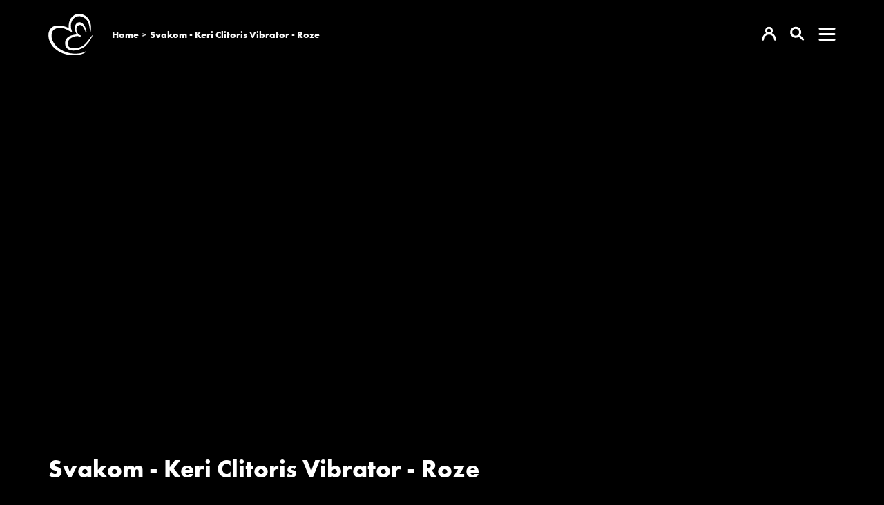

--- FILE ---
content_type: text/html
request_url: https://easytoys.tv/watch/638
body_size: 28681
content:
<!DOCTYPE html><html lang="nl" class="target-web transparent-nav hide-sm"><head><meta charset="utf-8"><meta http-equiv="X-UA-Compatible" content="IE=edge"><meta name="viewport" content="width=device-width,minimum-scale=1,maximum-scale=5,user-scalable=yes"><link rel="document" href="/stream" as="document"><link rel="stylesheet" href="https://components.tradecast.eu/federated-spa/3.40.2/spa.css"><script>// redirect when looks like tv is needed
            function __getQueryVariable(variable) {
                var search = (window.location && window.location.search) || '';
                var query = search.substring(1);
                var vars = query.split('&');
                for (var i = 0; i < vars.length; i++) {
                    var pair = vars[i].split('=');
                    if (pair[0] == variable) {
                        return pair[1];
                    }
                }
                return false;
            }

            var tvSelector = 'tv';
            var hasTvParam = (window.ui && window.ui === tvSelector) || __getQueryVariable('ui') === tvSelector;
            if (hasTvParam) {
                if (false) {
                    window.location.href = '/index.tvapp.html' + window.location.search;
                } else {
                    window.location.href = '/';
                }
            }</script><script>window.DOMAIN = 'easytoys.tv';
            if (DOMAIN) {
                if (window.location.hostname !== DOMAIN || window.location.protocol === 'http:') {
                    window.location.replace('https://' + DOMAIN + window.location.pathname);
                }
            }
            var currentUrl = window.location.pathname;
            var hasTrailingSlash = currentUrl.substring(currentUrl.length - 1, currentUrl.length) === '/';
            if (hasTrailingSlash && currentUrl.length > 1) {
                window.location.href = currentUrl.slice(0, -1);
            }</script><!--[if lt IE 10]>
            <script src="https://cdnjs.cloudflare.com/ajax/libs/es5-shim/4.5.13/es5-shim.min.js"></script>
            <script src="https://cdnjs.cloudflare.com/ajax/libs/Base64/1.0.2/base64.min.js"></script>
            <script>
                var $buoop = {required: {e: 11, f: 65, o: 58, s: 10, c: 71}, insecure: true, api: 2020.04};
                function $buo_f() {
                    var e = document.createElement('script');
                    e.src = '//browser-update.org/update.min.js';
                    document.body.appendChild(e);
                }
                try {
                    document.addEventListener('DOMContentLoaded', $buo_f, false);
                } catch (e) {
                    window.attachEvent('onload', $buo_f);
                }
            </script>
        <![endif]--><link rel="dns-prefetch" href="//api.tradecast.eu"><link rel="dns-prefetch" href="//ajax.googleapis.com"><link rel="dns-prefetch" href="//maps.googleapis.com"><link rel="dns-prefetch" href="//maps.gstatic.com"><link rel="dns-prefetch" href="//s.ytimg.com"><link rel="dns-prefetch" href="//www.google.com"><link rel="dns-prefetch" href="//www.youtube.com"><style>.preload * {
                -webkit-transition: none !important;
                -moz-transition: none !important;
                -ms-transition: none !important;
                -o-transition: none !important;
            }</style><script>window.onload = function () {
                document.body.className = document.body.className.replace('preload', '');
            };</script><link rel="stylesheet" href="https://use.typekit.net/nkr4fmw.css"><script defer="defer" src="https://easytoys.tv/channel.bb77c11cadbed54ec4d8.min.js"></script><link href="https://easytoys.tv/spa.0df1e14f9efde561d303.css" rel="stylesheet"><title data-react-helmet="true">Svakom - Keri Clitoris Vibrator - Roze / EasyToys TV</title><meta data-react-helmet="true" property="og:site_name" content="EasyToys TV"><meta data-react-helmet="true" name="description" content="Geniet van een intense clitoris stimulatie met deze Keri Vibrator. Deze vibrator heeft een bolvormige top zodat je hem goed op de clitoris kunt plaatsen. Keri..."><meta data-react-helmet="true" property="og:url" content="https://easytoys.tv/watch/638"><meta data-react-helmet="true" property="og:title" content="Svakom - Keri Clitoris Vibrator - Roze"><meta data-react-helmet="true" property="og:description" content="Geniet van een intense clitoris stimulatie met deze Keri Vibrator. Deze vibrator heeft een bolvormige top zodat je hem goed op de clitoris kunt plaatsen. Keri is makkelijk te bedienen met de..."><meta data-react-helmet="true" name="twitter:title" content="Svakom - Keri Clitoris Vibrator - Roze"><meta data-react-helmet="true" name="twitter:description" content="Geniet van een intense clitoris stimulatie met deze Keri Vibrator. Deze vibrator heeft een bolvormige top zodat je hem goed op de clitoris kunt plaatsen. Keri is makkelijk te bedienen met de..."><meta data-react-helmet="true" property="og:type" content="video.other"><meta data-react-helmet="true" property="og:video:url" content="https://easytoys.tv/stream?embed=638"><meta data-react-helmet="true" property="og:video:secure_url" content="https://easytoys.tv/stream?embed=638"><meta data-react-helmet="true" property="og:video:type" content="text/html"><meta data-react-helmet="true" property="og:video:tag" content="E26554"><meta data-react-helmet="true" property="og:image" content="https://easytoys.tv/cdn/custom_thumbnails/887766f7-0380-4058-a4f2-0b9b9d3194b3/custom-thumbnail-1280x720-social.jpg"><meta data-react-helmet="true" property="og:image:width" content="1280"><meta data-react-helmet="true" property="og:image:height" content="720"><meta data-react-helmet="true" name="twitter:card" content="summary_large_image"><meta data-react-helmet="true" name="twitter:image" content="https://easytoys.tv/cdn/custom_thumbnails/887766f7-0380-4058-a4f2-0b9b9d3194b3/custom-thumbnail-1280x720-social.jpg"></head><body class="mousemove preload light route__media-item route__media-item--638"><div id="root"><div id="pageroot" data-react-root="true"><div id="page-content" class="page-content"><div class="nav__wrapper"><nav class="nav nav__container"><div class="container"><div class="nav__inner"><div class="flexgrid____ w100 grid-spacing-reset"><div class="col--___xs-6_______sm-6_______md-6_______lg-6____"><div class="nav__section"><a target="_self" class="nav__item channel-logo" href="/"><span class="channel-logo"><span></span></span></a><ol class="breadcrumbs" itemscope="" itemtype="http://schema.org/BreadcrumbList"><li class="breadcrumbs__item breadcrumbs__item--home" itemprop="itemListElement" itemscope="" itemtype="https://schema.org/ListItem"><a target="_self" itemprop="item" href="/"><span itemprop="name">home</span></a></li><li class="breadcrumbs__item breadcrumbs__item--active" itemprop="itemListElement" itemscope="" itemtype="https://schema.org/ListItem"><a target="_self" itemprop="item" href="/watch/638"><span itemprop="name">Svakom - Keri Clitoris Vibrator - Roze</span></a></li></ol></div></div><div class="col--___xs-6_______sm-6_______md-6_______lg-6____"><div class="nav__section flex-end"><a target="_self" class="nav__item nav__item--icon" href="/account"><span><span></span></span></a><a target="_self" class="nav__item nav__item--icon" href="/search"><span><span></span></span></a><div class="dropdown"><button class="dropdown-button nav__item" type="button" aria-expanded="false" data-testid="dropdownButton">Menu</button></div></div></div></div></div></div></nav></div><div style="left:auto;top:auto;width:auto" class="iframe-container-container-container is-hidden"><div class="fixed-player-controls"><div><a target="_self" class="handle" href="#"><i class="ion-ios-play-outline"></i></a><a target="_self" class="handle" href="#"><i class="ion-ios-close-empty"></i></a></div></div><div class="iframe-container-container center-block"><div class="iframe-container"></div></div></div><div class="wrapper"><div class="page"><div class="route-mediaitem"><div class="mediaitem-view" id="watchMedia"><div class="container"><div class="request-player-container absolute"><div class="request-player"></div></div><div class="media__grid"><div class="flexgrid____"><div class="col--___xs-12_______sm-12_______md-12_______lg-12____"><h1 class="media__title">Svakom - Keri Clitoris Vibrator - Roze</h1></div><div class="col--___xs-12_______sm-12_______md-6_______lg-6____"><div class="media__meta"><span><span class="">4 jaar geleden</span></span><span componentid="8fbd39c5-dcd5-4a74-8aa2-2e53225367f2"> - </span>6<!-- --> <!-- -->weergaven</div><div class="media__content content-block"><div class="markdown"><p>Geniet van een intense clitoris stimulatie met deze Keri Vibrator. Deze vibrator heeft een bolvormige top zodat je hem goed op de clitoris kunt plaatsen. Keri is makkelijk te bedienen met de drukknopjes en je schakelt moeiteloos tussen de 5 vibratiestanden en 5 verschillende patronen. Zo kun je beginnen met een zachte stimulatie en langzaam het tempo opvoeren naar een meer intenser vibratiestand. Deze vibrator is weer snel op te laden met de bijgeleverde USB-kabel.</p>
<p>Reinig je toy na gebruik met een toycleaner en lauwwarm water en dep hem droog met een pluisvrije doek.</p></div></div></div></div></div><div class="transparent-black-sides"><hr><div class="fold-container clearfix"><div class=""><header class="collection-header "><h2 class="cat-title collection-header__title">Gerelateerd</h2></header></div><div class="grid-container"><div data-item-amount="4" class="clearfix w100 swipe-container item-container"><div class="swiper-container Swiper-mediaCollection-754bf3c4-9884-45f5-947f-88bb3bf420e7"><style>@media(min-width: 1px) { .Swiper-mediaCollection-754bf3c4-9884-45f5-947f-88bb3bf420e7 .swiper-slide { width: calc((100% / 1) - (0px)); margin-right: 20px; }}
@media(min-width: 501px) { .Swiper-mediaCollection-754bf3c4-9884-45f5-947f-88bb3bf420e7 .swiper-slide { width: calc((100% / 1) - (0px)); margin-right: 20px; }}
@media(min-width: 768px) { .Swiper-mediaCollection-754bf3c4-9884-45f5-947f-88bb3bf420e7 .swiper-slide { width: calc((100% / 3) - (13.333333333333334px)); margin-right: 20px; }}
@media(min-width: 993px) { .Swiper-mediaCollection-754bf3c4-9884-45f5-947f-88bb3bf420e7 .swiper-slide { width: calc((100% / 4) - (15px)); margin-right: 20px; }}</style><div class="swiper-wrapper" style="-webkit-transform:translate3d(0px, 0, 0);transform:translate3d(0px, 0, 0)"><div class="swiper-slide swiper-slide-active"><a target="_self" class="item item--dummy" href="#"><div class="item_block" data-testid="mediaItem-0"><div class=""><div class="item_img-container in"><div class="img in" data-lazy-image-type="responsive"><img alt="" srcset="" sizes="640px"></div></div><div class="item_info in"><div class="item_categories"></div><div class="item_interests"></div><h2 class="item_title"><span class="item_title_span"></span></h2><div class="item_meta"><span class="item_meta__duration item_meta__duration--finite "></span></div></div></div></div></a></div><div class="swiper-slide"><a target="_self" class="item item--dummy" href="#"><div class="item_block" data-testid="mediaItem-1"><div class=""><div class="item_img-container in"><div class="img in" data-lazy-image-type="responsive"><img alt="" srcset="" sizes="640px"></div></div><div class="item_info in"><div class="item_categories"></div><div class="item_interests"></div><h2 class="item_title"><span class="item_title_span"></span></h2><div class="item_meta"><span class="item_meta__duration item_meta__duration--finite "></span></div></div></div></div></a></div><div class="swiper-slide"><a target="_self" class="item item--dummy" href="#"><div class="item_block" data-testid="mediaItem-2"><div class=""><div class="item_img-container in"><div class="img in" data-lazy-image-type="responsive"><img alt="" srcset="" sizes="640px"></div></div><div class="item_info in"><div class="item_categories"></div><div class="item_interests"></div><h2 class="item_title"><span class="item_title_span"></span></h2><div class="item_meta"><span class="item_meta__duration item_meta__duration--finite "></span></div></div></div></div></a></div><div class="swiper-slide"><a target="_self" class="item item--dummy" href="#"><div class="item_block" data-testid="mediaItem-3"><div class=""><div class="item_img-container in"><div class="img in" data-lazy-image-type="responsive"><img alt="" srcset="" sizes="640px"></div></div><div class="item_info in"><div class="item_categories"></div><div class="item_interests"></div><h2 class="item_title"><span class="item_title_span"></span></h2><div class="item_meta"><span class="item_meta__duration item_meta__duration--finite "></span></div></div></div></div></a></div></div></div></div></div></div></div></div></div></div></div><div class="footer"><div class="container"><div class="flexgrid____"><div class="col--___xs-12_______sm-12_______md-3_______lg-3____"><div class="copyright"><span class="copyright--bold"><div class="inline-block">©</div>EASYTOYS </span><span class="copyright--medium">2022</span></div></div><div class="col--___xs-12_______sm-12_______md-6_______lg-6____"><div class="contentpageslist__container"><div><ul class="contentpageslist list-unstyled"><li><a target="_self" class="modal-nav_list_a" href="/privacy-policy">Privacy Policy</a></li><li><a target="_self" class="modal-nav_list_a" href="/voorwaarden">Algemene voorwaarden</a></li></ul></div></div></div><div class="col--___xs-12_______sm-12_______md-3_______lg-3____"><div class="social-media-buttons"><a rel="noopener" target="_blank" class="social-media-btn social-media-btn_facebook" title="facebook" href="https://www.facebook.com/EasyToysNL/"><span class="svgicon svgicon-facebook"><span></span></span></a><a rel="noopener" target="_blank" class="social-media-btn social-media-btn_twitter" title="twitter" href="https://twitter.com/easytoysnl"><span class="svgicon svgicon-twitter"><span></span></span></a><a rel="noopener" target="_blank" class="social-media-btn social-media-btn_linkedin" title="linkedin" href="https://www.linkedin.com/company/easytoys/"><span class="svgicon svgicon-linkedin"><span></span></span></a><a rel="noopener" target="_blank" class="social-media-btn social-media-btn_instagram" title="instagram" href="https://www.instagram.com/easytoys/"><span class="svgicon svgicon-instagram"><span></span></span></a><a rel="noopener" target="_blank" class="social-media-btn social-media-btn_tiktok" title="tiktok" href="https://www.tiktok.com/@easytoys"><span class="svgicon svgicon-tiktok"><span></span></span></a></div></div></div></div></div></div></div></div></div><noscript><hr><div style="margin: auto; text-align: center"><h6>Please enable JavaScript to use all features of this website</h6></div></noscript><script id="ssrState">window.__APOLLO_STATE__={"ROOT_QUERY":{"__typename":"Query","playerState":{"__typename":"PlayerState","playState":null,"playerReady":false,"advertisementActive":false,"playheadType":null,"authError":null,"currentTime":null,"currentCues":null,"activeSubtitle":null,"playRequest":null,"overlays":null,"current":null,"next":null},"playerPosition":{"__typename":"PlayerPosition","top":null,"left":null,"width":null,"isPip":false,"hidden":true},"appState":{"__typename":"AppState","connectionType":"unknown","internetConnection":"offline","viewportWidth":1920,"viewportHeight":1080,"visibility":"active","orientation":"unknown","interaction":true},"requestDetails":{"__typename":"RequestDetails","country":"IE"},"media({\"id\":638})":{"__ref":"Media:638"},"contentPageList({\"device\":\"desktop\",\"permissions\":\"anonymous\"})":[{"__ref":"ContentPageType:1"},{"__ref":"ContentPageType:2"}]},"Media:638":{"__typename":"Media","id":638,"title":"Svakom - Keri Clitoris Vibrator - Roze","description({\"withMarkdown\":true})":"Geniet van een intense clitoris stimulatie met deze Keri Vibrator. Deze vibrator heeft een bolvormige top zodat je hem goed op de clitoris kunt plaatsen. Keri is makkelijk te bedienen met de drukknopjes en je schakelt moeiteloos tussen de 5 vibratiestanden en 5 verschillende patronen. Zo kun je beginnen met een zachte stimulatie en langzaam het tempo opvoeren naar een meer intenser vibratiestand. Deze vibrator is weer snel op te laden met de bijgeleverde USB-kabel.\n\nReinig je toy na gebruik met een toycleaner en lauwwarm water en dep hem droog met een pluisvrije doek.","description({\"withMarkdown\":false})":"Geniet van een intense clitoris stimulatie met deze Keri Vibrator. Deze vibrator heeft een bolvormige top zodat je hem goed op de clitoris kunt plaatsen. Keri is makkelijk te bedienen met de drukknopjes en je schakelt moeiteloos tussen de 5 vibratiestanden en 5 verschillende patronen. Zo kun je beginnen met een zachte stimulatie en langzaam het tempo opvoeren naar een meer intenser vibratiestand. Deze vibrator is weer snel op te laden met de bijgeleverde USB-kabel.\n\nReinig je toy na gebruik met een toycleaner en lauwwarm water en dep hem droog met een pluisvrije doek.","pinned":false,"private":false,"contentType":"producedContent","keywords":["E26554"],"filesProtectedReason":null,"files":{"__typename":"FileType","hls":{"__typename":"HlsFileType","url":"https://easytoys.tv/cdn/produced_content/56c422df-0289-49fa-a9fc-45f788461683/video.m3u8"},"dash":{"__typename":"DashFileType","url":"https://easytoys.tv/cdn/produced_content/56c422df-0289-49fa-a9fc-45f788461683/video.mpd"},"progressive":[{"__typename":"ProgressiveFileType","url":"https://easytoys.tv/cdn/produced_content/56c422df-0289-49fa-a9fc-45f788461683/video_720p.mp4","width":1280,"height":720}]},"drmProtected":false,"drmPolicy":null,"endedPosition":82,"subtitles":{"__typename":"MediaSubtitlesList","results":[]},"livestreamStartTime":null,"livestreamEndTime":null,"publishStart":"2021-12-02T15:58:21.000Z","liveTimeshifting":false,"canonicalUrl":null,"subscriptions":[],"date":{"__typename":"MediaDates","published":"2021-12-02T15:58:21.000Z"},"automatedTrading":{"__typename":"AutomatedTradingType","preroll":false,"postroll":false,"enabled":false},"vmapUrl":null,"hasGeneratedVmap":false,"thumb({\"upscale\":true,\"width\":1280})":"https://img.tradecast.eu/5KNuPHMfCdimtF558b6Hoeb1jXYOedEaM7RVnt_KRhI/rt:fit/s:1280:0:1/gravity:ce/aHR0cHM6Ly9lYXN5dG95cy50di9jZG4vY3VzdG9tX3RodW1ibmFpbHMvODg3NzY2ZjctMDM4MC00MDU4LWE0ZjItMGI5YjlkMzE5NGIzL2N1c3RvbS10aHVtYm5haWwtMTI4MHg3MjAuanBn.jpg","thumb({\"upscale\":true,\"width\":960})":"https://img.tradecast.eu/XR6l1VdPsXBucX1RAgv2ISG9I4FiroLaofKFT8BH5dk/rt:fit/s:960:0:1/gravity:ce/aHR0cHM6Ly9lYXN5dG95cy50di9jZG4vY3VzdG9tX3RodW1ibmFpbHMvODg3NzY2ZjctMDM4MC00MDU4LWE0ZjItMGI5YjlkMzE5NGIzL2N1c3RvbS10aHVtYm5haWwtMTI4MHg3MjAuanBn.jpg","thumb({\"upscale\":true,\"width\":768})":"https://img.tradecast.eu/FlBkXfvvMLoqQ9CAzPXGjdnGuRBe0EFMebOPeg8UwpU/rt:fit/s:768:0:1/gravity:ce/aHR0cHM6Ly9lYXN5dG95cy50di9jZG4vY3VzdG9tX3RodW1ibmFpbHMvODg3NzY2ZjctMDM4MC00MDU4LWE0ZjItMGI5YjlkMzE5NGIzL2N1c3RvbS10aHVtYm5haWwtMTI4MHg3MjAuanBn.jpg","thumb({\"upscale\":true,\"width\":640})":"https://img.tradecast.eu/NaF5LYEIeHQLNe7j0gRm8qiYMLebgJn6yfnhAqEr3oE/rt:fit/s:640:0:1/gravity:ce/aHR0cHM6Ly9lYXN5dG95cy50di9jZG4vY3VzdG9tX3RodW1ibmFpbHMvODg3NzY2ZjctMDM4MC00MDU4LWE0ZjItMGI5YjlkMzE5NGIzL2N1c3RvbS10aHVtYm5haWwtMTI4MHg3MjAuanBn.jpg","thumb({\"upscale\":true,\"width\":480})":"https://img.tradecast.eu/BbloMqBRRFPVcPdimFLWcDEHxTgVjUonVaiQaBVJc6g/rt:fit/s:480:0:1/gravity:ce/aHR0cHM6Ly9lYXN5dG95cy50di9jZG4vY3VzdG9tX3RodW1ibmFpbHMvODg3NzY2ZjctMDM4MC00MDU4LWE0ZjItMGI5YjlkMzE5NGIzL2N1c3RvbS10aHVtYm5haWwtMTI4MHg3MjAuanBn.jpg","thumb({\"upscale\":true,\"width\":320})":"https://img.tradecast.eu/t1hOqiEjRzY4Zknz5yG57VmcSVU_TGaUWQ-EOwKbQDQ/rt:fit/s:320:0:1/gravity:ce/aHR0cHM6Ly9lYXN5dG95cy50di9jZG4vY3VzdG9tX3RodW1ibmFpbHMvODg3NzY2ZjctMDM4MC00MDU4LWE0ZjItMGI5YjlkMzE5NGIzL2N1c3RvbS10aHVtYm5haWwtMTI4MHg3MjAuanBn.jpg","thumbs":{"__typename":"MediaThumbs","social":{"__typename":"ThumbType","url":"https://easytoys.tv/cdn/custom_thumbnails/887766f7-0380-4058-a4f2-0b9b9d3194b3/custom-thumbnail-1280x720-social.jpg","height":720,"width":1280}},"views":{"__typename":"MediaViews","all":6,"year":1,"week":0},"duration":87,"categories":[{"__ref":"Category:21"}],"interests":[],"share":{"__typename":"MediaShare","message":"","enabled":true,"url":"https://easytoys.tv/watch/638"},"liveChat":{"__typename":"MediaLiveChatSettings","enabled":false},"vttTracks":[{"__typename":"OverlaysVttTrack"}],"overlays":[{"__ref":"OverlayBookBuy:46"}],"spritesheets":{"__typename":"MediaSpritesheetsList","resultCount":5,"results":[{"__ref":"MediaSpritesheets:3126"},{"__ref":"MediaSpritesheets:3127"},{"__ref":"MediaSpritesheets:3128"},{"__ref":"MediaSpritesheets:3129"},{"__ref":"MediaSpritesheets:3130"}]}},"Category:3":{"__typename":"Category","id":3,"title":"Producten","slug":"producten"},"Category:21":{"__typename":"Category","id":21,"title":"Voor Haar","slug":"voor-haar","parent":{"__ref":"Category:3"}},"OverlayBookBuy:46":{"__typename":"OverlayBookBuy","id":46,"media":{"__ref":"Media:638"},"startTime":0,"stopTime":87,"type":"bookBuy","created":"2022-01-26T09:08:49.000Z","modified":"2022-01-26T09:08:49.000Z","number":"buy","url":null},"MediaSpritesheets:3126":{"__typename":"MediaSpritesheets","id":3126,"sprites":20,"columns":5,"rows":4,"height":844,"width":1875,"spriteHeight":211,"spriteWidth":375,"part":0,"url":"https://easytoys.tv/cdn/spritesheets/166635b5-e85b-4226-9151-bdf78a888146/spritesheet-1.jpg","type":"5x4-20%","thumb({\"spriteWidth\":300})":"https://img.tradecast.eu/IZL22-tdGC8guGBsHPiZJ89y_NHtxC-tUihbo0kvpRA/rt:fit/s:1500:0:0/gravity:ce/aHR0cHM6Ly9lYXN5dG95cy50di9jZG4vc3ByaXRlc2hlZXRzLzE2NjYzNWI1LWU4NWItNDIyNi05MTUxLWJkZjc4YTg4ODE0Ni9zcHJpdGVzaGVldC0xLmpwZw.jpg","thumb({\"spriteWidth\":200})":"https://img.tradecast.eu/_dUG70v5uj0DRkn4Rorl0faeLWjsgcOaf6Kob1fhyMY/rt:fit/s:1000:0:0/gravity:ce/aHR0cHM6Ly9lYXN5dG95cy50di9jZG4vc3ByaXRlc2hlZXRzLzE2NjYzNWI1LWU4NWItNDIyNi05MTUxLWJkZjc4YTg4ODE0Ni9zcHJpdGVzaGVldC0xLmpwZw.jpg","thumb({\"spriteWidth\":150})":"https://img.tradecast.eu/SGMlU_2Ac2YB7c2L1UeWbfCjAZ0RdkUg5Wo89KTNrCc/rt:fit/s:750:0:0/gravity:ce/aHR0cHM6Ly9lYXN5dG95cy50di9jZG4vc3ByaXRlc2hlZXRzLzE2NjYzNWI1LWU4NWItNDIyNi05MTUxLWJkZjc4YTg4ODE0Ni9zcHJpdGVzaGVldC0xLmpwZw.jpg","thumb({\"spriteWidth\":100})":"https://img.tradecast.eu/rtjB7ld61Ew-CHSqyLTxSuYlFc1A3Vfnk5Eqfcbf3Uo/rt:fit/s:500:0:0/gravity:ce/aHR0cHM6Ly9lYXN5dG95cy50di9jZG4vc3ByaXRlc2hlZXRzLzE2NjYzNWI1LWU4NWItNDIyNi05MTUxLWJkZjc4YTg4ODE0Ni9zcHJpdGVzaGVldC0xLmpwZw.jpg"},"MediaSpritesheets:3127":{"__typename":"MediaSpritesheets","id":3127,"sprites":20,"columns":5,"rows":4,"height":844,"width":1875,"spriteHeight":211,"spriteWidth":375,"part":1,"url":"https://easytoys.tv/cdn/spritesheets/166635b5-e85b-4226-9151-bdf78a888146/spritesheet-2.jpg","type":"5x4-20%","thumb({\"spriteWidth\":300})":"https://img.tradecast.eu/g9F6V4QZHT0smKVl_3cfBmQntAsrS6QEduXR2gM1fIE/rt:fit/s:1500:0:0/gravity:ce/aHR0cHM6Ly9lYXN5dG95cy50di9jZG4vc3ByaXRlc2hlZXRzLzE2NjYzNWI1LWU4NWItNDIyNi05MTUxLWJkZjc4YTg4ODE0Ni9zcHJpdGVzaGVldC0yLmpwZw.jpg","thumb({\"spriteWidth\":200})":"https://img.tradecast.eu/0A_1t58Dd-ivQwjjmzu50NwaBvCjMx-VNtzsiO-fH7M/rt:fit/s:1000:0:0/gravity:ce/aHR0cHM6Ly9lYXN5dG95cy50di9jZG4vc3ByaXRlc2hlZXRzLzE2NjYzNWI1LWU4NWItNDIyNi05MTUxLWJkZjc4YTg4ODE0Ni9zcHJpdGVzaGVldC0yLmpwZw.jpg","thumb({\"spriteWidth\":150})":"https://img.tradecast.eu/ABiW_mPdhMfmmjw7ro-iDFOz5BQd6PKIDuiDO0Sbews/rt:fit/s:750:0:0/gravity:ce/aHR0cHM6Ly9lYXN5dG95cy50di9jZG4vc3ByaXRlc2hlZXRzLzE2NjYzNWI1LWU4NWItNDIyNi05MTUxLWJkZjc4YTg4ODE0Ni9zcHJpdGVzaGVldC0yLmpwZw.jpg","thumb({\"spriteWidth\":100})":"https://img.tradecast.eu/p9e_Gdu2NRyZZgGUaBNc1LGVWW2DADAZ3CLP5TcQwRw/rt:fit/s:500:0:0/gravity:ce/aHR0cHM6Ly9lYXN5dG95cy50di9jZG4vc3ByaXRlc2hlZXRzLzE2NjYzNWI1LWU4NWItNDIyNi05MTUxLWJkZjc4YTg4ODE0Ni9zcHJpdGVzaGVldC0yLmpwZw.jpg"},"MediaSpritesheets:3128":{"__typename":"MediaSpritesheets","id":3128,"sprites":20,"columns":5,"rows":4,"height":844,"width":1875,"spriteHeight":211,"spriteWidth":375,"part":2,"url":"https://easytoys.tv/cdn/spritesheets/166635b5-e85b-4226-9151-bdf78a888146/spritesheet-3.jpg","type":"5x4-20%","thumb({\"spriteWidth\":300})":"https://img.tradecast.eu/BVrPHQyfutXj3aorJ5VnHZfFjXgjoMcK9yBAUbUgWLM/rt:fit/s:1500:0:0/gravity:ce/aHR0cHM6Ly9lYXN5dG95cy50di9jZG4vc3ByaXRlc2hlZXRzLzE2NjYzNWI1LWU4NWItNDIyNi05MTUxLWJkZjc4YTg4ODE0Ni9zcHJpdGVzaGVldC0zLmpwZw.jpg","thumb({\"spriteWidth\":200})":"https://img.tradecast.eu/uXzDObQx-z-E0ouxuXHU3VkOYUHwUXUmyc5lerzSUxw/rt:fit/s:1000:0:0/gravity:ce/aHR0cHM6Ly9lYXN5dG95cy50di9jZG4vc3ByaXRlc2hlZXRzLzE2NjYzNWI1LWU4NWItNDIyNi05MTUxLWJkZjc4YTg4ODE0Ni9zcHJpdGVzaGVldC0zLmpwZw.jpg","thumb({\"spriteWidth\":150})":"https://img.tradecast.eu/1N11EbIM3XpkeXCYAgt5KKgE4h7NcwN_m7BSK6XG1Hc/rt:fit/s:750:0:0/gravity:ce/aHR0cHM6Ly9lYXN5dG95cy50di9jZG4vc3ByaXRlc2hlZXRzLzE2NjYzNWI1LWU4NWItNDIyNi05MTUxLWJkZjc4YTg4ODE0Ni9zcHJpdGVzaGVldC0zLmpwZw.jpg","thumb({\"spriteWidth\":100})":"https://img.tradecast.eu/mFdBMmC_0doSXKeE3dTwqRE1dAqL3CTk21ePqWKde8s/rt:fit/s:500:0:0/gravity:ce/aHR0cHM6Ly9lYXN5dG95cy50di9jZG4vc3ByaXRlc2hlZXRzLzE2NjYzNWI1LWU4NWItNDIyNi05MTUxLWJkZjc4YTg4ODE0Ni9zcHJpdGVzaGVldC0zLmpwZw.jpg"},"MediaSpritesheets:3129":{"__typename":"MediaSpritesheets","id":3129,"sprites":20,"columns":5,"rows":4,"height":844,"width":1875,"spriteHeight":211,"spriteWidth":375,"part":3,"url":"https://easytoys.tv/cdn/spritesheets/166635b5-e85b-4226-9151-bdf78a888146/spritesheet-4.jpg","type":"5x4-20%","thumb({\"spriteWidth\":300})":"https://img.tradecast.eu/G_rAk3iuAwWyeZQ5JqscOuO5a2EuMXVBnyX8l1LdrXk/rt:fit/s:1500:0:0/gravity:ce/aHR0cHM6Ly9lYXN5dG95cy50di9jZG4vc3ByaXRlc2hlZXRzLzE2NjYzNWI1LWU4NWItNDIyNi05MTUxLWJkZjc4YTg4ODE0Ni9zcHJpdGVzaGVldC00LmpwZw.jpg","thumb({\"spriteWidth\":200})":"https://img.tradecast.eu/WDK9yKrR521FudVCSh0VwZ3idmmKaEjxhF6eVmfN5b8/rt:fit/s:1000:0:0/gravity:ce/aHR0cHM6Ly9lYXN5dG95cy50di9jZG4vc3ByaXRlc2hlZXRzLzE2NjYzNWI1LWU4NWItNDIyNi05MTUxLWJkZjc4YTg4ODE0Ni9zcHJpdGVzaGVldC00LmpwZw.jpg","thumb({\"spriteWidth\":150})":"https://img.tradecast.eu/OUj5NbdWJQQJsj5bU8BSg1_gyIFSeqBqzT1DNCmnPzk/rt:fit/s:750:0:0/gravity:ce/aHR0cHM6Ly9lYXN5dG95cy50di9jZG4vc3ByaXRlc2hlZXRzLzE2NjYzNWI1LWU4NWItNDIyNi05MTUxLWJkZjc4YTg4ODE0Ni9zcHJpdGVzaGVldC00LmpwZw.jpg","thumb({\"spriteWidth\":100})":"https://img.tradecast.eu/1Rw7hChkLYAHzK8G2Tc_mDEEKp8eelwNdZXVZgIA8Dg/rt:fit/s:500:0:0/gravity:ce/aHR0cHM6Ly9lYXN5dG95cy50di9jZG4vc3ByaXRlc2hlZXRzLzE2NjYzNWI1LWU4NWItNDIyNi05MTUxLWJkZjc4YTg4ODE0Ni9zcHJpdGVzaGVldC00LmpwZw.jpg"},"MediaSpritesheets:3130":{"__typename":"MediaSpritesheets","id":3130,"sprites":20,"columns":5,"rows":4,"height":844,"width":1875,"spriteHeight":211,"spriteWidth":375,"part":4,"url":"https://easytoys.tv/cdn/spritesheets/166635b5-e85b-4226-9151-bdf78a888146/spritesheet-5.jpg","type":"5x4-20%","thumb({\"spriteWidth\":300})":"https://img.tradecast.eu/XRTv10Qy6xOdcfvi8gcCJOMwzQ1DIA7rkW7iAzHeZWA/rt:fit/s:1500:0:0/gravity:ce/aHR0cHM6Ly9lYXN5dG95cy50di9jZG4vc3ByaXRlc2hlZXRzLzE2NjYzNWI1LWU4NWItNDIyNi05MTUxLWJkZjc4YTg4ODE0Ni9zcHJpdGVzaGVldC01LmpwZw.jpg","thumb({\"spriteWidth\":200})":"https://img.tradecast.eu/kDVsLMXS2jV0H7fB2VKPjbZYAKTY0LSK0zCJHaGAwtQ/rt:fit/s:1000:0:0/gravity:ce/aHR0cHM6Ly9lYXN5dG95cy50di9jZG4vc3ByaXRlc2hlZXRzLzE2NjYzNWI1LWU4NWItNDIyNi05MTUxLWJkZjc4YTg4ODE0Ni9zcHJpdGVzaGVldC01LmpwZw.jpg","thumb({\"spriteWidth\":150})":"https://img.tradecast.eu/CPYLR4sfZOhIJaJouWA8q0c86bwf0Z48mgq0HTQQSf0/rt:fit/s:750:0:0/gravity:ce/aHR0cHM6Ly9lYXN5dG95cy50di9jZG4vc3ByaXRlc2hlZXRzLzE2NjYzNWI1LWU4NWItNDIyNi05MTUxLWJkZjc4YTg4ODE0Ni9zcHJpdGVzaGVldC01LmpwZw.jpg","thumb({\"spriteWidth\":100})":"https://img.tradecast.eu/ZIASZ7rLPMpDe-Tbys0U7gqbygQs5lgApdzVAZIioK0/rt:fit/s:500:0:0/gravity:ce/aHR0cHM6Ly9lYXN5dG95cy50di9jZG4vc3ByaXRlc2hlZXRzLzE2NjYzNWI1LWU4NWItNDIyNi05MTUxLWJkZjc4YTg4ODE0Ni9zcHJpdGVzaGVldC01LmpwZw.jpg"},"ContentPageType:1":{"__typename":"ContentPageType","id":1,"title":"Privacy Policy","displayLoggedin":"all","urlPath":"privacy-policy","publishStart":"2021-07-25T08:00:00.000Z","published":true,"showMainMenu":true,"type":"privacyPolicy"},"ContentPageType:2":{"__typename":"ContentPageType","id":2,"title":"Algemene voorwaarden","displayLoggedin":"all","urlPath":"voorwaarden","publishStart":"2021-07-25T08:00:00.000Z","published":true,"showMainMenu":true,"type":"terms"}};</script><script>document.addEventListener('load', function () {
                var images = document.querySelectorAll('[data-lazy-image-type] img');
                for (var i = 0; i < images.length; i++) {
                    var image = images[i];
                    image.setAttribute('sizes', image.clientWidth + 'px');
                }
            });</script></body></html>